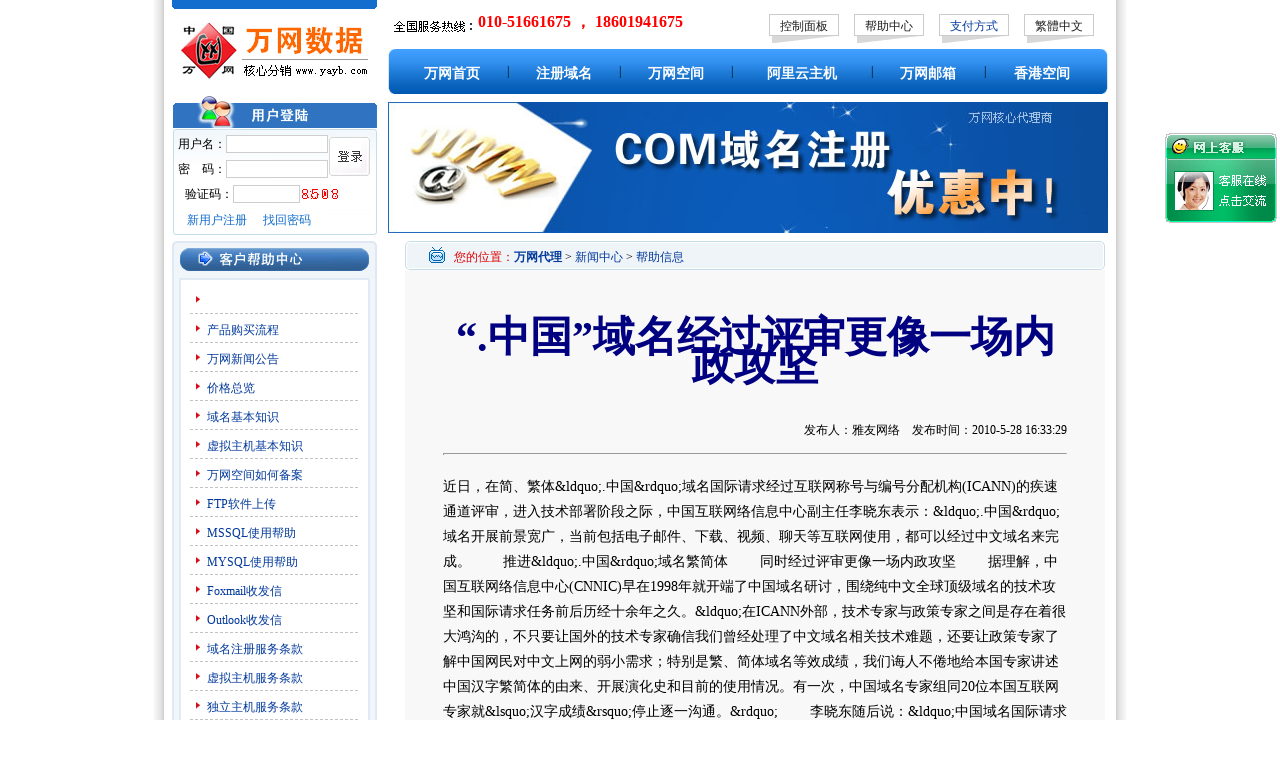

--- FILE ---
content_type: text/html
request_url: http://www.yayb.com/yayb998/
body_size: 34228
content:

<html>
<head>
<title>“.中国”域名经过评审更像一场内政攻坚_中国万网代理商</title>
<meta http-equiv="Content-Type" content="text/html; charset=gb2312">
<meta name="keywords"  content="“.中国”域名经过评审更像一场内政攻坚,万网代理,中国万网代理商"/>
<meta name="description" content="“.中国”域名经过评审更像一场内政攻坚,万网代理,中国万网代理商"/>
<html>
<head>
<title>阿里云代理商-阿里云域名注册|阿里云主机|阿里云企业邮箱|阿里云</title>
<meta http-equiv="Content-Type" content="text/html; charset=gb2312">
<meta name="keywords"  content="阿里云代理商,阿里云,阿里云主机,阿里云ecs,万网,中国万网,万网代理,万网代理商,注册域名注册,万网虚拟主机"/>
<meta name="description" content="阿里云代理商,阿里云,阿里云主机,阿里云ecs,万网,中国万网,万网代理,万网代理商,注册域名注册,万网虚拟主机,所有产品均可自助管理，也可由我们为您提供免费服务！"/>
<link href="/Template/default//css/style.css" rel="stylesheet" type="text/css" />
<link href="/Template/default//css/winiisagent.css" rel="stylesheet" type="text/css" />
<style type="text/css">
<!--
body {
	background-image: url(/Template/default//images/body_bg.jpg); background-repeat:repeat-y;
}
h1 {font-size:14px; padding-top:11px}

-->
</style>
</head>
<body>
<table width="936" height="240" border="0" align="center" cellpadding="0" cellspacing="0">
<tr><td width="205" valign="top"><table width="205" border="0" cellspacing="0" cellpadding="0">
      <tr>
        <td><img src="/Template/default//images/top_bg.jpg"  /></td>
      </tr>
    <tr><td height="85"><a href="/"><img src="/Template/default//../agentimg/yayb.jpg"  alt="万网代理"  border="0" /></a></td></tr>
    </table><table width="205" border="0" cellspacing="0" cellpadding="0">
      <tr>
        <td><img src="/Template/default//images/login_top.jpg" width="205" height="34" /></td>
      </tr>
      <tr>
        <td width="205" height="107" valign="bottom" background="/Template/default//images/login_bg1.jpg">
<!--登录框开始-->
<div class="login1" id="login_success" style="display:none">
<table width=100%>
  <tr>
    <td class="all">                       
 <table width="170" border="0" align="center" cellpadding="0" cellspacing="0" class="black">
      <tr>
        <td width="8" align="left"><img src="/Template/default//images/new_ico.jpg" width="4" height="8" /></td>
       <td align="left">&nbsp;用&nbsp;户&nbsp;名：<a href="/userself/userinform.asp" class="red_link"></a></td>
	 </tr>
	 <tr>
        <td width="6" align="left"><img src="/Template/default//images/new_ico.jpg" width="4" height="8" /></td>
        <td align="left">
<script language="javascript" type="text/javascript">
var isadmin='';
var isagent='';
if (isadmin=='Y'){
document.write('&nbsp;管理级别：<a href="/userself/userinform.asp" class="red_link"></a>');
}else if (isagent=='Y'){
document.write('&nbsp;代理级别：<a href="/userself/userinform.asp" class="red_link"></a>');
}else{
document.write('&nbsp;当前级别：<a href="/userself/userinform.asp" class="red_link"></a>');
}
</script></td>
      </tr>
      <tr>
        <td width="8" align="left"><img src="/Template/default//images/new_ico.jpg" width="4" height="8" /></td>
        <td align="left">&nbsp;管理中心：<a href="/userself/userinform.asp" class="red_link">进入管理首页</a></td>
	  </tr>
	 <tr>
        <td width="6" align="left"><img src="/Template/default//images/new_ico.jpg" width="4" height="8" /></td>
        <td align="left">&nbsp;操&nbsp;&nbsp;&nbsp;&nbsp;作：<a href="/userself/logout.asp" class="red_link">退出系统</a></td>
      </tr>
    </table> 
 </td>
</tr></table>
</div>
<div class="login1" id="login_no"> 
<table width="100%" border="0" cellspacing="0" cellpadding="0">
         <form name="form_login" method="post" action="/userself/login.asp">
		  <tr>
            <td><table width="100%" border="0" cellpadding="0" cellspacing="0" class="all">
              <tr>
                <td width="62" align="right">用户名：</td>
                <td width="93" align="left"><input name="username" type="text" class="input" id="username" size="13" /></td>
                <td width="50" rowspan="2" align="left"><input name="imageField" type="image" src="/Template/default//images/login_button.jpg"  width="41" height="39" class="input_login" /></td>
              </tr>
              <tr>
                <td align="right">密　码：</td>
                <td align="left"><input name="userpass" type="password" class="input" id="userpass" size="13" /></td>
              </tr>
            </table></td>
          </tr>
          <tr>
            <td><table width="100%" border="0" cellpadding="0" cellspacing="0" class="all">
              <tr>
                <td width="62" align="right">验证码：</td>
                <td width="65"><input name="rndcode" type="text" class="input" id="rndcode" size="8" /></td>
                <td width="78"><font color="#0561a9"><img src="/userself/RndCode.asp"></font></td>
              </tr>
            </table></td>
          </tr>
          <tr>
            <td height="28" valign="middle"><table width="88%" border="0" align="center" cellpadding="0" cellspacing="0" class="blue">
              <tr>
                <td width="36%" align="center"><a href="/UserSelf/newuserreg.asp" class="blue_link">新用户注册</a></td>
                <td width="7%" align="center">&nbsp;</td>
                <td width="57%" align="left"><a href="/UserSelf/getpassword.asp" class="blue_link">找回密码</a></td>
              </tr>
            </table></td>
          </tr></form>
        </table>
</div>
<Script>
var login_success=document.getElementById("login_success");
var login_no=document.getElementById("login_no"); 
var username='';
if (username.length>0 )
{
login_success.style.display = "";
login_no.style.display = "none";
}
else
{
login_success.style.display = "none";
login_no.style.display = "";
}
</script>

<!--登录框结束-->
</td>
      </tr>
	  <tr><td height="6"></td></tr>
    </table></td><td width="11"></td><td width="720" valign="top"><table width="720" border="0" cellspacing="0" cellpadding="0">
      <tr>
        <td height="9" colspan="2"></td>
      </tr>
      <tr>
        <td width="373" height="40"  valign="top">&nbsp;&nbsp;<IMG src="/Template/default//images/dialonline.gif" border="0" align=absMiddle>
			<font face="georgia" color="red" size="3"><b>010-51661675   ， 18601941675</b></font></td>
        <td width="358" valign="middle"><table width="325" border="0" align="center" cellpadding="0" cellspacing="0">
          <tr>
            <td width="70" height="29" valign="top" background="/Template/default//images/top_button_bg.jpg"><table width="100%" border="0" cellspacing="0" cellpadding="0">
              <tr>
                <td align="center" class="all"><a href="/control/" target="_blank" class="black_link" onFocus="this.blur()">控制面板</a></td>
              </tr>
            </table></td>
            <td width="15"></td>
            <td width="70" height="29" valign="top" background="/Template/default//images/top_button_bg.jpg"><table width="100%" border="0" cellspacing="0" cellpadding="0">
              <tr>
                <td align="center" class="all"><a href="/help_domain.asp" class="black_link" onFocus="this.blur()">帮助中心</a></td>
              </tr>
            </table></td>
            <td width="15"></td>
            <td width="70" height="29" valign="top" background="/Template/default//images/top_button_bg.jpg"><table width="100%" border="0" cellspacing="0" cellpadding="0">
              <tr>
                <td align="center" class="all"><a href="/bank.asp" onFocus="this.blur()">支付方式</a></td>
              </tr>
            </table></td>
            <td width="15"></td>
            <td width="70" height="29" valign="top" background="/Template/default//images/top_button_bg.jpg" onfocus="this.blur()"><table width="100%" border="0" cellspacing="0" cellpadding="0">
              <tr>
                <td align="center" class="all"><script language="JavaScript" type="text/javascript" src="/Template/default//js/Language.js"></script></a></td>
              </tr>
            </table></td>
          </tr>
        </table></td>
      </tr>
      <tr>
        <td colspan="2"><table width="720" border="0" align="center" cellpadding="0" cellspacing="0">
          <tr>
            <td width="10" valign="top"><img src="/Template/default//images/title_left.jpg" width="10" height="45" /></td>
            <td width="711"><table width="100%" border="0" cellpadding="0" cellspacing="0" class="white" background="/Template/default//images/title_bg.jpg" style="background-repeat:repeat-x">
                  <tr>
                 <td align="center" height="45"><a href="/" class="mecl_white"><h1>万网首页</h1></a></td>
                  <td align="center" >|</td>
                 <td align="center"><a href="/domain.asp" class="mecl_white"><h1>注册域名</h1></a></td>
                 <td align="center" >|</td>
                 <td align="center"><a href="/hosting.asp" class="mecl_white"><h1>万网空间</h1></a></td>
                  <td align="center" >|</td>
                 <td align="center"><a href="/server2.asp" class="mecl_white"><h1>阿里云主机</h1></a></td>
                 <td align="center" >|</td>
                  <td align="center"><a href="/mail.asp" class="mecl_white"><h1>万网邮箱</h1></a></td>
                  <td align="center" >|</td>				 

                 <td align="center"><a href="/hkhost.asp" class="mecl_white"><h1>香港空间</h1></a></td>
              
                
              </tr>
            </table></td>
            <td width="10" align="right" valign="top"><img src="/Template/default//images/title_right.jpg" width="10" height="45" /></td>
          </tr>
        </table></td>
      </tr>
    </table><table width="100%" border="0" cellspacing="0" cellpadding="0" >
       <tr>
        <td height="8"></td>
      </tr>
      <tr>
        <td><a href="/domain.asp" ><img src="/Template/default//../images/banner.jpg" border="0"></a></td>
      </tr>
    </table></td></tr>
</table>


<table width="936" border="0" align="center" cellpadding="0" cellspacing="0">
      <tr>
        <td></td>
      </tr>
      <tr>
        <td><table width="936" border="0" align="center" cellpadding="0" cellspacing="0">
          <tr>
            <td width="205" valign="top"><table width="100" border="0" cellspacing="0" cellpadding="0">
              
              <tr>
                <td><table width="205" border="0" cellspacing="0" cellpadding="0">
                  <tr>
                    <td><img src="/Template/Default/images/help_left_title.jpg" width="205" height="39" border="0" /></td>
                  </tr>
                  <tr>
                    <td background="/Template/Default/images/left_bg.jpg"><table width="170" border="0" align="center" cellpadding="0" cellspacing="0" class="all">
                      <tr>
                        <td height="5" colspan="2" align="center"></td>
                        </tr>
                      
                      <tr>
                        <td width="19" align="center"><img src="/Template/Default/images/new_ico.jpg" width="4" height="8" /></td>
                        <td width="166" height="28" valign="bottom"><a href="/bank.asp" class="all"></a></td>
                      </tr>
                      <tr>
                        <td height="1" colspan="2" align="center" background="/Template/Default/images/case_xu_line.jpg"></td>
                        </tr>
                      <tr>
                        <td align="center"><img src="/Template/Default/images/new_ico.jpg" width="4" height="8" /></td>
                        <td height="28" valign="bottom"><a href="/product.asp" class="all">产品购买流程</a></td>
                      </tr>
                      <tr>
                        <td height="1" colspan="2" align="center" background="/Template/Default/images/case_xu_line.jpg"></td>
                        </tr>
                      <tr>
                        <td align="center"><img src="/Template/Default/images/new_ico.jpg" width="4" height="8" /></td>
                        <td height="28" valign="bottom"><a href="/news.asp" class="all">万网新闻公告</a></td>
                      </tr>
                      <tr>
                        <td height="1" colspan="2" align="center" background="/Template/Default/images/case_xu_line.jpg"></td>
                        </tr>
                      <tr>
                        <td align="center"><img src="/Template/Default/images/new_ico.jpg" width="4" height="8" /></td>
                        <td height="28" valign="bottom"><a href="/../userself/allprice.asp" class="all">价格总览</a></td>
                      </tr>
                      <tr>
                        <td height="1" colspan="2" align="center" background="/Template/Default/images/case_xu_line.jpg"></td>
                        </tr>
                      <tr>
                        <td align="center"><img src="/Template/Default/images/new_ico.jpg" width="4" height="8" /></td>
                        <td height="28" valign="bottom"><a href="/help_domain.asp" class="all">域名基本知识</a> </td>
                      </tr>
                      <tr>
                        <td height="1" colspan="2" align="center" background="/Template/Default/images/case_xu_line.jpg"></td>
                        </tr>
                      <tr>
                        <td align="center"><img src="/Template/Default/images/new_ico.jpg" width="4" height="8" /></td>
                        <td height="28" valign="bottom"><a href="/yayb107/" class="all">虚拟主机基本知识</a></td>
                      </tr>
                      <tr>
                        <td height="1" colspan="2" align="center" background="/Template/Default/images/case_xu_line.jpg"></td>
                        </tr>
                      <tr>
                        <td align="center"><img src="/Template/Default/images/new_ico.jpg" width="4" height="8" /></td>
                        <td height="28" valign="bottom"><a href="/yayb1231/" class="all">万网空间如何备案</a></td>
                      </tr>
                      
                      <tr>
                        <td height="1" colspan="2" align="center" background="/Template/Default/images/case_xu_line.jpg"></td>
                        </tr>
                      <tr>
                        <td align="center"><img src="/Template/Default/images/new_ico.jpg" width="4" height="8" /></td>
                        <td height="28" valign="bottom"><a href="/help_leapFTP.asp" class="all">FTP软件上传</a></td>
                      </tr>
                      <tr>
                        <td height="1" colspan="2" align="center" background="/Template/Default/images/case_xu_line.jpg"></td>
                        </tr>                      <tr>
                        <td align="center"><img src="/Template/Default/images/new_ico.jpg" width="4" height="8" /></td>
                        <td height="28" valign="bottom"><a href="/help_mssql.asp" class="all">MSSQL使用帮助</a></td>
                      </tr>
                      <tr>
                        <td height="1" colspan="2" align="center" background="/Template/Default/images/case_xu_line.jpg"></td>
                        </tr>                      <tr>
                        <td align="center"><img src="/Template/Default/images/new_ico.jpg" width="4" height="8" /></td>
                        <td height="28" valign="bottom"><a href="/help_mysql.asp" class="all">MYSQL使用帮助</a></td>
                      </tr>
                      <tr>
                        <td height="1" colspan="2" align="center" background="/Template/Default/images/case_xu_line.jpg"></td>
                        </tr>                      <tr>
                        <td align="center"><img src="/Template/Default/images/new_ico.jpg" width="4" height="8" /></td>
                        <td height="28" valign="bottom"><a href="/help_email.asp" class="all">Foxmail收发信</a></td>
                      </tr>
                      <tr>
                        <td height="1" colspan="2" align="center" background="/Template/Default/images/case_xu_line.jpg"></td>
                        </tr>                      <tr>
                        <td align="center"><img src="/Template/Default/images/new_ico.jpg" width="4" height="8" /></td>
                        <td height="28" valign="bottom"><a href="/help_email1.asp" class="all">Outlook收发信</a></td>
                      </tr>
                      <tr>
                        <td height="1" colspan="2" align="center" background="/Template/Default/images/case_xu_line.jpg"></td>
                        </tr>                      <tr>
                        <td align="center"><img src="/Template/Default/images/new_ico.jpg" width="4" height="8" /></td>
                        <td height="28" valign="bottom"><a href="/doc_domain.asp" class="all">域名注册服务条款</a></td>
                      </tr>
                      <tr>
                        <td height="1" colspan="2" align="center" background="/Template/Default/images/case_xu_line.jpg"></td>
                        </tr>                      
                      <tr>
                        <td align="center"><img src="/Template/Default/images/new_ico.jpg" width="4" height="8" /></td>
                        <td height="28" valign="bottom"><a href="/doc_vhost.asp" class="all">虚拟主机服务条款</a></td>
                      </tr>
                      <tr>
                        <td height="1" colspan="2" align="center" background="/Template/Default/images/case_xu_line.jpg"></td>
                        </tr>
                      <tr>
                        <td align="center"><img src="/Template/Default/images/new_ico.jpg" width="4" height="8" /></td>
                        <td height="28" valign="bottom"><a href="/doc_server.asp" class="all">独立主机服务条款</a></td>
                      </tr>
                      <tr>
                        <td height="1" colspan="2" align="center" background="/Template/Default/images/case_xu_line.jpg"></td>
                        </tr>					  
                      <tr>
                        <td align="center"><img src="/Template/Default/images/new_ico.jpg" width="4" height="8" /></td>
                        <td height="28" valign="bottom"><a href="/doc_mail.asp" class="all">企业邮局服务条款</a></td>
                      </tr>
                      <tr>
                        <td height="1" colspan="2" align="center" background="/Template/Default/images/case_xu_line.jpg"></td>
                        </tr>                      <tr>
                        <td align="center"><img src="/Template/Default/images/new_ico.jpg" width="4" height="8" /></td>
                        <td height="28" valign="bottom"><a href="http://www.yayb.com/">万网代理</a> <a href="/doc_all.asp" class="all">服务总章</a></td>
                      </tr>
                      <tr>
                        <td height="1" colspan="2" align="center" background="/Template/Default/images/case_xu_line.jpg"></td>
                        </tr>                      <tr>
                        <td align="center"><img src="/Template/Default/images/new_ico.jpg" width="4" height="8" /></td>
                        <td height="28" valign="bottom"><a href="/doc_abount.asp" class="all">相关法律法规</a></td>
                      </tr>
                      <tr>
                        <td height="1" colspan="2" align="center" background="/Template/Default/images/case_xu_line.jpg"></td>
                        </tr>                      <tr>
                        <td height="5" colspan="2" align="center"></td>
                      </tr>
                    </table></td>
                  </tr>
                  <tr>
                    <td valign="top"><img src="/Template/Default/images/left_down.jpg" width="205" height="10" /></td>
                  </tr>
                </table></td>
              </tr>
              <tr>
                <td height="5"></td>
              </tr>
              
            </table></td>
            <td width="731" valign="top"><table width="731" border="0" cellspacing="0" cellpadding="0">
              <tr>
                <td width="11"></td>
                <td width="700" align="right" valign="top"><table width="700" border="0" cellspacing="0" cellpadding="0">
                  
                  
                  <tr>
                    <td><table width="700" border="0" align="center" cellpadding="0" cellspacing="0">
                      <tr>
                        <td valign="top"><table width="700" border="0" align="center" cellpadding="0" cellspacing="0" background="/Template/Default/images/mid_title_bg.jpg" class="all">
                          <tr>
                            <td width="2%" align="left"><img src="/Template/Default/images/mid_title_left.jpg" width="7" height="29"></td>
                            <td width="5%" align="center" valign="middle"><span class="right_red"><img src="/Template/Default/images/page2_ico.gif" width="16" height="16"></span></td>
                            <td width="90%" valign="bottom"><span class="right_red"> 您的位置：</span><a href="http://www.yayb.com/"><b>万网代理</b></a> &gt;  <a href="/news.asp">新闻中心</a> &gt; <a href="/news/">帮助信息</a></td>
                            <td width="3%" align="right"><img src="/Template/Default/images/mid_title_right.jpg" width="7" height="29"></td>
                          </tr>
                        </table></td>
                      </tr>
                      <tr>
                        <td height="10">
                          <table class=all cellspacing=0 cellpadding=0 width="100%" align=center 
      bgcolor=#f8f8f8 border=0>
          <tbody>
            <tr>
              <td width="114" valign=top>&nbsp;</td>
              <td width="475" valign=top>&nbsp;</td>
            </tr>
            <tr>
              <td valign=top>&nbsp;</td>
              <td valign=top>&nbsp;</td>
            </tr>

          <TR>
          <TD vAlign=top align="center" colspan="2">
		  <table width="90%">
		  <tr>
		  <td hight=30 align="center"><font  style="font-weight: bold;font-size: 28px;color: navy;line-height: 28px;font-family: 黑体;"><h2>“.中国”域名经过评审更像一场内政攻坚</h2></font></td>
		  </tr>
		 <tr>
		  <td hight=20  valign="top" align="right">发布人：雅友网络&nbsp;&nbsp;&nbsp;&nbsp;发布时间：2010-5-28 16:33:29</td>
		  </tr>
		  	  <tr>
		  <td hight=30  valign="top"><hr size="1" style="height:1px; color:#999; padding-right:15px" /></td>
		  </tr>
		  <tr>
		  <td align="left" style="padding-top:10px; line-height:25px; font-size:14px">
	    近日，在简、繁体&amp;ldquo;.中国&amp;rdquo;域名国际请求经过互联网称号与编号分配机构(ICANN)的疾速通道评审，进入技术部署阶段之际，中国互联网络信息中心副主任李晓东表示：&amp;ldquo;.中国&amp;rdquo;域名开展前景宽广，当前包括电子邮件、下载、视频、聊天等互联网使用，都可以经过中文域名来完成。&nbsp;　　推进&amp;ldquo;.中国&amp;rdquo;域名繁简体&nbsp;　　同时经过评审更像一场内政攻坚&nbsp;　　据理解，中国互联网络信息中心(CNNIC)早在1998年就开端了中国域名研讨，围绕纯中文全球顶级域名的技术攻坚和国际请求任务前后历经十余年之久。&amp;ldquo;在ICANN外部，技术专家与政策专家之间是存在着很大鸿沟的，不只要让国外的技术专家确信我们曾经处理了中文域名相关技术难题，还要让政策专家了解中国网民对中文上网的弱小需求；特别是繁、简体域名等效成绩，我们诲人不倦地给本国专家讲述中国汉字繁简体的由来、开展演化史和目前的使用情况。有一次，中国域名专家组同20位本国互联网专家就&amp;lsquo;汉字成绩&amp;rsquo;停止逐一沟通。&amp;rdquo;&nbsp;　　李晓东随后说：&amp;ldquo;中国域名国际请求可谓一波三折。递交请求时，恰逢&nbsp;ICANN理事会换届，这意味着此前曾经压服的多位专家行将卸任，中国域名国际请求在关键时辰重新开启新一轮沟通交流，这时期的宏大任务量是无法估量的，甚至关系到中国域名国际请求的成败。中国专家组对ICANN理事会成员沟通任务从南非的内罗毕直至加尼弗尼亚ICANN总部，大家都做好临时驻守攻坚的预备，哪天同意哪天启程回国。&amp;rdquo;&nbsp;　　中国域名专家组最终换来了2009年4月22日&amp;ldquo;.中国&amp;rdquo;经过ICANN政策审核的历史性时辰。&nbsp;　　&amp;ldquo;.中国&amp;rdquo;域名广受认可&nbsp;　　为数亿仍未上网人群预备&nbsp;　　ICANN主席PeterDengateThrush将&amp;ldquo;.中国&amp;rdquo;等多语种域名经过审核誉为互联网40年前创造以来最大的技术革新。他表示允许中文等其它非拉丁字母言语作为互联网国度顶级域名，这项革新不只对明天一半的互联网用户非常必要，而且随着互联网的运用率越来越高，它将影响超越一半的将来潜在用户。&amp;ldquo;.中国&amp;rdquo;域名写入全球根域名零碎，对现有4亿中国网民来说是一种新增可选中文上网方式；而对10亿潜在网民来说，它将大大降低他们接触、学习和运用互联网的门槛。&amp;ldquo;我喜欢上人民网看旧事，可它的网址是一连串的英文，我怎样也记不住，所以都是儿子帮我翻开网站后，我才干看。自从人民网守旧&amp;lsquo;人民网.中国&amp;rsquo;中文域名后，再也不必费事他了，本人敲拼音输出就行，十分方便。&amp;rdquo;曾经六十多岁的退休北京市民陈老先生对中国域名的方便性颇有感受。&nbsp;　　李晓东表示：&amp;ldquo;中文域名对中国企业而言，可以完成中文品牌和&amp;lsquo;.中国&amp;rsquo;域名的完满一致，特别是像&amp;lsquo;全聚德&amp;rsquo;这样的中华老字号，用英文基本无法诠释它的外延，而它的英文域名一定也没几团体能记住，但假如用&amp;lsquo;全聚德.中国&amp;rsquo;，十分有利于民族品牌的推行。&amp;rdquo;&nbsp;　　目前，超越五成的中国百强企业及超越四成的中国500强企业，如联想、长虹、中国工商银行、海尔、海信等相继注册并启用了&amp;ldquo;.中国&amp;rdquo;域名。德国医药巨头勃林格殷格翰公司主打的止咳药&amp;ldquo;沐舒坦&amp;rdquo;启用&amp;ldquo;沐舒坦.中国&amp;rdquo;域名大小气便了中国网民拜访。&nbsp;　　中文电子邮件等互联网使用指日可待&nbsp;　　关于中文域名最重要使用之一的中文电子邮件地址，李晓东博士表示：纯中文邮箱地址效劳曾经进入测试阶段，当前大家就可以运用&amp;ldquo;李晓东@互联网中心.中国&amp;rdquo;这样的邮箱地址停止邮件发送。&nbsp;　　据理解，估计将来数个月内，全球数十亿华语网民在世界任何角落将可间接运用繁、简体的&amp;ldquo;.中国&amp;rdquo;域名拜访互联网。&amp;ldquo;.中国&amp;rdquo;域名一旦写入全球根域名零碎，当前包括电子邮件、下载、视频、聊天等互联网使用，都可以经过中文域名来完成。本文来源网络：<a href="http://www.yayb.com/">万网代理</a> www.yayb.com
		  </td>
		  </tr>
		  <tr>
		  <td align=right>
		  <br><br>
		  现在时间：2026-1-29 9:42:46
		  </td>
		  </tr>
		  </table>
		 </TD>
		</tr> 

          </tbody>
        </table></td>
                      </tr>
	     <tr>
              <td valign=top height="30">&nbsp;<b style="font-size:14px">相关资讯：</b></td>
              <td valign=top>&nbsp;</td>
            </tr>
			 <tr>
              <td valign=top style="padding-left:10px">
<a href="3090.html">阿里云windows共享虚拟主机到期期限内免费升级为5G空间</a> 2024-6-18 10:14:04<br />

<a href="3088.html">【重要】域名暂代实名认证通知</a> 2017-5-17 10:48:04<br />

<a href="3087.html">【重要】域名实名认证通知</a> 2017-5-17 10:47:29<br />

<a href="3085.html"> 域名实名认证公告</a> 2017-3-20 13:24:28<br />

<a href="3008.html">万网8月25日凌晨官网系统升级</a> 2012-8-24 20:13:41<br />

<a href="2320.html">哪款万网企业邮箱更适合我？</a> 2011-1-20 19:17:26<br />

<a href="2319.html">不加www的域名，网站为什么不能访问？</a> 2011-1-20 19:15:52<br />

<a href="2318.html">新手选购虚拟主机必须做的事情</a> 2011-1-20 19:15:21<br />

<a href="2293.html">什么是万网智能双线虚拟主机?</a> 2011-1-10 22:37:52<br />

<a href="2292.html">访问网站出现Directory Listing Denied 是什么原因?</a> 2011-1-10 22:37:20<br />

<a href="2290.html">万网空间与免费空间区别</a> 2011-1-9 21:58:14<br />

<a href="2279.html">万网个人做网站需注意的三大网站建设事项</a> 2011-1-6 23:40:41<br />

<a href="2278.html">万网空间网站中木马了怎么处理</a> 2011-1-6 23:40:17<br />

<a href="2271.html">怎样方便的管理我的万网邮箱？</a> 2011-1-5 23:55:25<br />

<a href="2270.html">万网主机Service Unavailable出现原因及解决方法</a> 2011-1-5 23:54:47<br />

<a href="2269.html">万网空间404错误页面设置办法</a> 2011-1-5 23:54:08<br />

<a href="2268.html">万网空间IIS连接数和在线人数的关系</a> 2011-1-5 23:53:40<br />

<a href="2254.html">关于元旦假期期间暂停国内域名资料审核通知</a> 2011-1-3 1:20:19<br />

<a href="2253.html">网站更换域名万网空间的注意事项</a> 2011-1-3 1:18:37<br />

<a href="2252.html">万网空间使用unix虚拟主机有哪些优点?</a> 2011-1-3 1:17:36<br />

<a href="2251.html">万网空间如何选择数据库？</a> 2011-1-3 1:17:11<br />

<a href="2250.html">如何解决万网空间unauthorised</a> 2011-1-3 1:16:51<br />

<a href="2239.html">万网空间常见的四个错误及解决方法</a> 2010-12-30 0:29:15<br />

<a href="2232.html">中文.香港域名即将推出通告</a> 2010-12-28 22:03:16<br />

<a href="2215.html">万网国内空间和国外空间如何选择</a> 2010-12-26 19:10:29<br />

<a href="2202.html">万网服务器云平台升级维护通知</a> 2010-12-23 20:07:05<br />

<a href="2201.html">如何预防万网邮箱中毒？</a> 2010-12-23 20:02:36<br />

<a href="2200.html">万网空间数据库MSSQL和MYSQL有什么区别？</a> 2010-12-23 20:02:03<br />

<a href="2199.html">万网空间支持JMAIL组件么?</a> 2010-12-23 20:01:37<br />

<a href="2198.html">互联网热潮微博团购网购</a> 2010-12-23 20:00:24<br />

<a href="2197.html">服务器的稳定性对百度优化的影响</a> 2010-12-21 23:50:50<br />

<a href="2196.html">关注CN域名注册的减少与未来</a> 2010-12-21 23:50:14<br />

<a href="2195.html">万网空间IIS链接人数过多是什么原因</a> 2010-12-20 22:39:52<br />

<a href="2194.html">网站为什么会出现“Service Unavailable”的提示？</a> 2010-12-20 22:37:32<br />

<a href="2193.html">购买美国空间常见的四大误区</a> 2010-12-20 22:36:57<br />

<a href="2192.html">网站访问很慢一般是什么原因</a> 2010-12-20 22:33:39<br />

<a href="2190.html">选择万网虚拟空间个人网站成败之关键</a> 2010-12-18 2:09:11<br />

<a href="2189.html">网站迁移万网虚拟主机的正确操作方法</a> 2010-12-16 20:27:29<br />

<a href="2188.html">市面上最好的企业邮箱:万网绿色G邮箱</a> 2010-12-16 20:26:03<br />

<a href="2187.html">选择虚拟主机的20个注意</a> 2010-12-16 20:24:36<br />

<a href="2185.html">万网虚拟主机服务的分类</a> 2010-12-16 0:17:58<br />

<a href="2184.html">为什么外贸网站要使用万网企业邮箱</a> 2010-12-14 21:31:07<br />

<a href="2183.html">万网代理及分销合作伙伴合作协议</a> 2010-12-13 19:48:37<br />

<a href="2182.html">万网国际域名注册信息更新提醒通知</a> 2010-12-13 19:46:43<br />

<a href="2181.html">万网企业邮箱1G变3G，免费加邮</a> 2010-12-13 19:46:09<br />

<a href="2180.html">万网G主机已经支持fsockopen函数</a> 2010-12-13 1:46:01<br />

<a href="2179.html">万网标准建站加速智能建站成熟</a> 2010-12-13 1:44:59<br />

<a href="2178.html">当前虚拟主机的三种流量限制</a> 2010-12-12 0:49:20<br />

<a href="2177.html">万网空间为何要使用独立IP？</a> 2010-12-12 0:48:49<br />

<a href="2176.html">万网主机万网空间机房介绍</a> 2010-12-11 0:46:24<br />
</td>
              <td valign=top></td>
            </tr>
                      
                      <tr>
                        <td height="30"><table class=all width="100%"  border="0" cellspacing="0" cellpadding="0">
      
	  <tr>
     <td width="100%" valign="top" bgcolor="#F1F1F1"></td>
	  </tr>
	  
    </table></td>
                      </tr>
                      <tr>
                        <td></td>
                      </tr>
                    </table></td>
                  </tr>
                  
                </table></td>
              </tr>
            </table></td>
          </tr>
        </table></td>
      </tr>
      <tr>
        <td height="15"></td>
      </tr>
      <tr>
        <td></td>
      </tr>
</table>
<table width="936" border="0" align="center" cellpadding="0" cellspacing="0">
  <tr>
    <td valign="top"><table width="936" border="0" align="center" cellpadding="0" cellspacing="0" background="/Template/default//images/bottom_title_bg.jpg">
      <tr>
        <td width="10"><img src="/Template/default//images/bottom_title_left.jpg" width="8" height="27" /></td>
        <td width="918" align="center" valign="middle" class="white"><a href="/sitemap_baidu.xml" class="mecl_white" target="_blank">站点地图</a>　|　<a href="/about.asp" class="mecl_white">关于我们</a>　|　<a href="/zhaopin.asp" class="mecl_white">工作机会</a>　|　<a href="/contact.asp" class="mecl_white">联系方式</a>　|　<a href="/bank.asp" class="mecl_white"></a><a href="/help_domain.asp" class="mecl_white">帮助中心</a>　|　<a href="http://" class="mecl_white" onClick="this.style.behavior='url(#default#homepage)';this.setHomePage('http:///');return(false);" style="behavior: url(#default#homepage)">设为首页</a>
| <A  href="http://" onclick="javascript:window.external.addFavorite('http://','万网代理，空间域名价格最低，COM注册50元/年，CN注册18元/年！');return(false);" class="mecl_white">加入收藏</A></td>
        <td width="10" align="right"><img src="/Template/default//images/bottom_title_right.jpg" width="8" height="27" /></td>
      </tr>
    </table></td>
  </tr>

  <tr>
    <td height="140" align="center" class="all"> Copyright 2013  All Rights Reserved
<br> 咨询电话：010-51661675   ， 18601941675     Email：<A href="mailto:postmaster@yayb.com"><font color="#000000">postmaster@yayb.com</font></a>  <font color="#000000"><a href="https://beian.miit.gov.cn/" target='_blank'> 赣ICP备17015591号-1 </a></font>
<br>
客服QQ：<a href='tencent://message/?uin=1214317165&Site=&Menu=yes'  target='_blank'><img src=/Images/qq.gif  border='0'/>[客服01]</a> <a href='tencent://message/?uin=1214317165&Site=1214317165&Site=&Menu=yes'  target='_blank'><img src=/Images/qq.gif  border='0'/>[客服02]</a> <a href='tencent://message/?uin=1214317165&Site=1214317165&Site=&Menu=yes'  target='_blank'><img src=/Images/qq.gif  border='0'/>[客服03]</a> 

</td> 
</table>
</body>
</html>

<script language="javascript" type="text/javascript" src="/yaybqq.js"></script>
